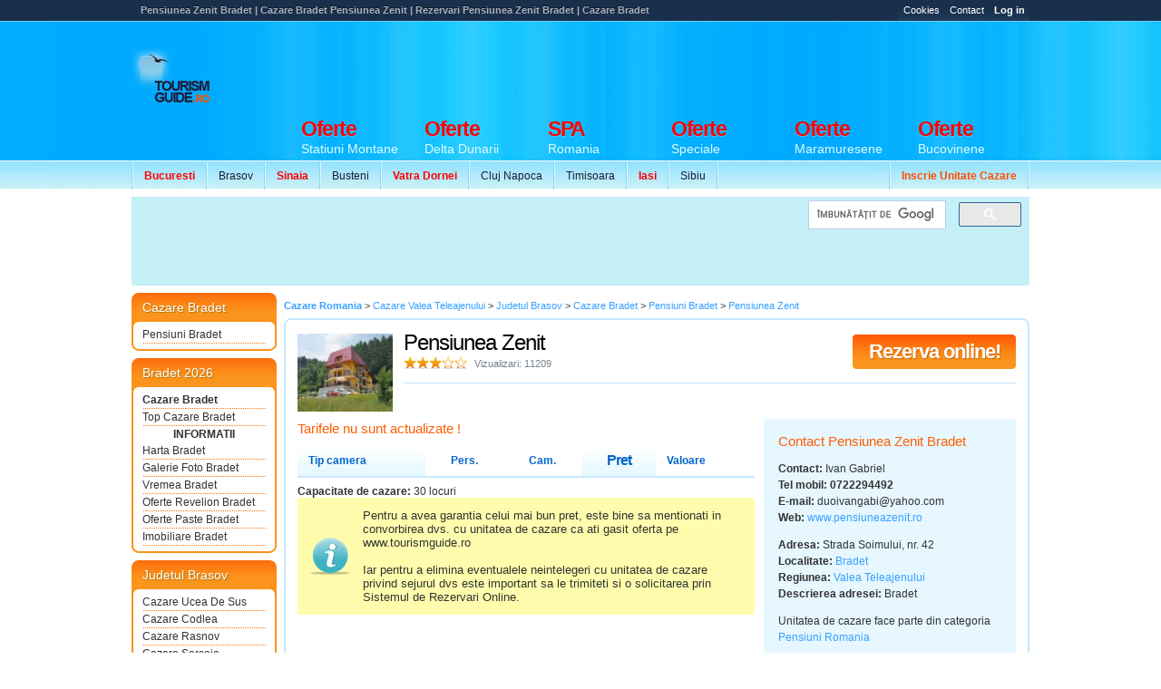

--- FILE ---
content_type: text/html
request_url: https://www.tourismguide.ro/tgr/pensiunea_zenit_bradet_16394.php
body_size: 11193
content:
       <!DOCTYPE html PUBLIC "-//W3C//DTD XHTML 1.0 Transitional//EN" "https://www.w3.org/TR/xhtml1/DTD/xhtml1-transitional.dtd">
<html xmlns="https://www.w3.org/1999/xhtml">

	<head>
		<title>Pensiunea Zenit Bradet - TourismGuide Romania</title>
		        <meta http-equiv="Content-Type" content="text/html; charset=iso-8859-2" />
        <meta name="robots" content="index, follow" />
        <meta name="abstract" content="Ghid de Promovare Turistica Romania - Hoteluri Pensiuni Vile" />
        <meta name="author" content="eTravel SA Polonia" />
        <meta name="distribution" content="Global" />
        <meta name="rating" content="general" />
        <meta name="language" content="ro" />
        <meta name="copyright" content="(c) 2003-2026 eTravel SA registered trademark" />
        <link rel="shortcut icon" href="/favicon.ico" type="image/x-icon" />
        <meta http-equiv="X-UA-Compatible" content="IE=8" />
        <meta property="og:title" content="" />
        <meta property="og:description" content="" />
        <meta property="og:image" content="" />
		<meta name="keywords" content="Pensiunea Zenit,cazare Bradet,cazare Pensiunea Zenit Bradet,oferte Bradet Pensiunea Zenit,poze Pensiunea Zenit Bradet,sejur Bradet,harta Bradet,hoteluri Bradet,pensiuni Bradet,sala conferinta Bradet,discount cazare Pensiunea Zenit,cazare ieftina Pensiuni Bradet,reclama turism,sejur Bradet,camere Bradet,apartamente Bradet,sauna,teren sportiv,tenis,basket,fotbal,golf,gratar,barbeque,turism Bradet,restaurante Bradet,transport,harti,trasee turistice Bradet,cazare Bradet,Pensiunea Zenit contact" />
		<meta name="description" content="Pensiunea Zenit Bradet, Date contact Pensiunea Zenit, Cazare Bradet Pensiuni, Prezentare completa Pensiunea Zenit Bradet, Poze Zenit Bradet, Pensiunea Zenit sejur 2026, Oferte speciale Cazare, Oferte Paste Craciun Revelion 2026 Bradet, cazari Pensiunea Zenit Bradet" />
		<meta name="subjects" content="Pensiunea Zenit Bradet, Cazare Bradet, Rezervari Pensiunea Zenit, Prezentare Pensiunea Zenit, Poze Zenit, Fotografii Pensiunea, Peisaje Bradet, Obiective turistice Bradet, Galerie Foto Bradet, Fotografii Bradet, inchirieri Pensiuni Bradet, cazare Pensiuni Bradet, drumetie tabere, trasee muntii, mountain bike, excursii, tabere organizate, turism romania, turism, tourism, travel, vremea Bradet, harta, harti romania, travel to romania, hotel, hoteluri, statiuni balneo, balneoclimaterice, oferte Revelion, Oferte Paste 2026, vile, restaurante, hotels, restaurants, agroturism" lang="ro" />
		<meta name="verify-v1" content="ZjPDU5pLPNMPKfarOvQHdhPp9mjGf5W565uG4wCB1vw=" />
		<!-- Load StyleSheet -->
		<link rel="stylesheet" media="screen" href="/scripts/styleNewLayout2.css" type="text/css">
			<!--[if lt IE 7]>
			<link rel="stylesheet" media="screen" href="/scripts/styleNewLayout2IE6.css" type="text/css">
			<![endif]-->  

			<!-- Load jQuery -->
			<script type="text/javascript" src="https://www.google.com/jsapi"></script>
			<script type="text/javascript">google.load("jquery", "1.6.2");</script>

			<!-- Load Scripts -->
			<script type="text/javascript" src="/scripts/tourismguide.ro.js"></script>
            
            <script async custom-element="amp-ad" src="https://cdn.ampproject.org/v0/amp-ad-0.1.js"></script>
            
            <script async src="//pagead2.googlesyndication.com/pagead/js/adsbygoogle.js"></script>
			<script>
              (adsbygoogle = window.adsbygoogle || []).push({
                google_ad_client: "ca-pub-0817439128386428",
                enable_page_level_ads: true
              });
            </script>
	</head>

	<body class="tgNewList">
		<div id="prewrap">
		<script type="text/javascript">
			$(document).ready(function(){
			   $("#infoBox").click(function(event){
					$('div#website').fadeIn();
			   });
			   
			   $("#websiteClose").click(function(event){
					$('div#website').fadeOut();
			   });
	
				$("#loginLink").click(function(){  
					if ($("#loginLink").hasClass("active")) {
						$("#loginLink").removeClass("active");	
					} else {
						$("#loginLink").addClass("active");	
					}		   
					$("#login-panel").toggle(200);  
				});
	
				$(document).keydown(function(e) {  
					if (e.keyCode == 27) {  
						$("#login-panel").hide(0);
						$("#loginLink").removeClass("active");
					}  
				});  
	
			 });
		</script>
		
		<style type="text/css">
			#website { 
				position: absolute; 
				z-index: 666; 
				width: 500px; 
				background: #fff; 
				border: 1px solid #dbe0e4; 
				padding: 20px;
				display: none;			
				margin-top: 0px; 
				left: 50%; 
				margin-left: -55px; 
				text-align: justify; 
			}
			
			#websiteClose { 
				position: absolute; 
				right: 0; 
				top: 0; 
			}
		</style>
	
		 <!--  Copyright 2003 - 2026 copyright - eTravel SA. cu sediul in Polonia, 15 Woronicza St.
02-625 Warsaw
 -->     	<div class="wrapperWrap">
<!-- no ads for this page -->
</div>
<div id="allWrap">
            <div class="top">
                <h1>Pensiunea Zenit Bradet | Cazare Bradet Pensiunea Zenit | Rezervari Pensiunea Zenit Bradet | Cazare  Bradet</h1>
                <ul class="topNav">
            <li><a href="/cookies.html" target="_blank" title="Cookies TourismGuide" class="info">Cookies</a></li>
            <li><a href="/html/contact.php" title="Contact TourismGuide" class="info">Contact</a></li>
            <li><a href="/cp/accounts/home.php" title="Log In" id="loginLink" class="info"><strong>Log in</strong></a></li>
                </ul>
            </div>   
            <hr /><div class="clearer"></div>
            <div class="header">
                <div class="tg">
                    <a href="/" title="Ghid Turistic Romania - Cazare Romania">
                        <img src="/images/footer/logoTG.png" alt="Ghid Turistic Romania - Cazare Romania" /></a>
                </div>


				<hr /><div class="clearer"></div>
                      
                 
    <ul class="secNav snLeft">
      <li><a href="/html/orase/Bucuresti/Bucuresti/index.php" title="Oferte Cazare Bucuresti 2021"><font color="#FF0000"><strong>Bucuresti</strong></font></a></li>
      <li><a href="/html/orase/Brasov/Brasov/index.php" title="Oferte Cazare Brasov 2021">Brasov</a></li>
      <li><a href="/html/orase/Prahova/Sinaia/index.php" title="Oferte Cazare Sinaia 2021"><font color="#FF0000"><strong>Sinaia</strong></font></a></li>
      <li><a href="/html/orase/Prahova/Busteni/index.php" title="Oferte Cazare Busteni 2021">Busteni</a></li>
      <li><a href="/html/orase/Suceava/Vatra%20Dornei/index.php" title="Oferte Cazare Vatra Dornei 2021"><font color="#FF0000"><strong>Vatra Dornei</strong></font></a></li>
      <li><a href="/html/orase/Cluj/Cluj-Napoca/index.php" title="Oferte Cazare Cluj Napoca 2021">Cluj Napoca</a></li>
      <li><a href="/html/orase/Timis/Timisoara/index.php" title="Oferte Cazare Timisoara 2021">Timisoara</a></li>
      <li><a href="/html/orase/Iasi/Iasi/index.php" title="Oferte Cazare Iasi 2021"><font color="#FF0000"><strong>Iasi</strong></font></a></li>
      <li><a href="/html/orase/Sibiu/Sibiu/index.php" title="Oferte Cazare Sibiu 2021">Sibiu</a></li>
    </ul>
            
          <ul class="secNav snRight">
<li><a href="/html/pachete-promovare.php" title="Inscrie o unitate de cazare"><font color="#FF4E00"><strong>Inscrie Unitate Cazare</strong></font></a></li>

              </ul>
		<div id="tgNewBannerH">
			
				<script async src='//pagead2.googlesyndication.com/pagead/js/adsbygoogle.js'></script>
				<!-- Ads vs Adv -->
				<ins class='adsbygoogle'
					 style='display:inline-block;width:728px;height:90px'
					 data-ad-client='ca-pub-0817439128386428'
					 data-ad-slot='7479033117'></ins>
				<script>
				(adsbygoogle = window.adsbygoogle || []).push({});
				</script>		
					</div>
    
                
    <ul class="mainNav">
		 <li><a href="/cazare_statiuni_montane.html" title="Oferte Statiuni Montane Romania 2021"><strong><font color="#FF0000">Oferte</font></strong> 
        <span>Statiuni Montane</span></a></li>
		 <li><a href="/cazare_delta_dunarii.html" title="Oferte Delta Dunarii Romania"><strong><font color="#FF0000">Oferte</font></strong> 
        <span>Delta Dunarii</span></a></li>
		<li><a href="/cazare_centre_spa.html" title="Centre de tratament si recuperare Romania"><strong><font color="#FF0000">SPA</font></strong> 
        <span>Romania</span></a></li>
		 <li><a href="/oferte/" title="Oferte Speciale"><strong><font color="#FF0000">Oferte</font></strong> 
        <span>Speciale</span></a></li>
		 <li><a href="/cazare_maramures.html" title="Oferte Maramuresene"><strong><font color="#FF0000">Oferte</font></strong>  
        <span>Maramuresene</span></a></li>
		 <li><a href="/cazare_bucovina.html" title="Oferte Bucovinene"><strong><font color="#FF0000">Oferte</font></strong>  
        <span>Bucovinene</span></a></li>
    </ul>
            </div>
            
            <hr /><div class="clearer"></div>
            
            <div class="subHeaderBanner">
				<div style="width: 728px; float: left; margin-right: 5px;">
					<script async src="//pagead2.googlesyndication.com/pagead/js/adsbygoogle.js"></script>
                    <!-- 728x90, hedear nou -->
                    <ins class="adsbygoogle"
                         style="display:inline-block;width:728px;height:90px"
                         data-ad-client="ca-pub-0817439128386428"
                         data-ad-slot="3155683028"></ins>
                    <script>
                    (adsbygoogle = window.adsbygoogle || []).push({});
                    </script>
				</div>
				<div class="subHeaderBannerSide">
					<div class="gSearchHeader">
							<script>
                              (function() {
                                var cx = 'partner-pub-0817439128386428:4869244310';
                                var gcse = document.createElement('script');
                                gcse.type = 'text/javascript';
                                gcse.async = true;
                                gcse.src = 'https://cse.google.com/cse.js?cx=' + cx;
                                var s = document.getElementsByTagName('script')[0];
                                s.parentNode.insertBefore(gcse, s);
                              })();
                            </script>
                            <gcse:searchbox-only></gcse:searchbox-only>
							</div>
				</div>
				<div style="clear: both"></div>
				<div id="adSpeciall"></div>
            </div>
        </div>

		<hr /><div class="clearer"></div>
<!-- WRAPPER INCEPE AICI -->
<div class="wrapperWrap">
	<div class="wrapper">		<table cellpadding="0" cellspacing="0" border="0" class="content">
			<tr>
				<td class="contentLeft">
					
<div class="sideBox bOrange">
    <h2>Cazare Bradet</h2>
    <ul class="sideBoxNav">
<li><a href='/html/orase/Brasov/Pensiunea_Bradet.php' title='Pensiuni Bradet'>Pensiuni Bradet</a></li>	</ul>
	<div class="sideBoxEnd"></div>
</div>

<div class="sideBox bOrange">
    <h2>Bradet 2026</h2>
    <ul class="sideBoxNav">
        <li><a href="/html/orase/Brasov/Bradet/index.php" title="Cazare Hoteluri Pensiuni Vile Bradet | Informatii Bradet"  style="font-weight: bold">Cazare Bradet</a></li>
        <li><a href="/html/orase/Brasov/Bradet/cazare_bradet.php" title="Top Cazare Pensiuni Vile Bradet">Top Cazare Bradet</a></li>
		<li style="text-align:center; font-weight: bold;">INFORMATII</li>

			<li> 
				<a href='/html/orase/Brasov/Bradet/harta_bradet.php' title='Harta  Bradet'>Harta Bradet</a></li>
			<li> 
				<a href='/html/orase/Brasov/Bradet/galerie_foto_bradet.php' title='Galerie Foto  Bradet'>Galerie Foto Bradet</a></li><li><a href='/x/vremea_bradet/' title='Vremea Bradet'>Vremea Bradet</a></li><li><a href='/oferte/oferte_revelion-bradet.html' title='Oferte Revelion'>Oferte Revelion Bradet</a></li><li><a href='/oferte/oferte_paste-bradet.html' title='Oferte Paste'>Oferte Paste Bradet</a></li><li><a href='/x/imobiliare_bradet/' title='Imobiliare Bradet'>Imobiliare Bradet</a></li>	</ul>
	<div class="sideBoxEnd"></div>
</div>

	<div class="sideBox bOrange">
		<h2><a href="/x/judetul_brasov/" title="Judetul Brasov">Judetul Brasov</a></h2>
		<ul class="sideBoxNav">
	<li><a href='/html/orase/Brasov/Ucea de Sus/index.php' title='Cazare Hoteluri Pensiuni Vile Ucea De Sus'>Cazare Ucea De Sus</a></li><li><a href='/html/orase/Brasov/Codlea/index.php' title='Cazare Hoteluri Pensiuni Vile Codlea'>Cazare Codlea</a></li><li><a href='/html/orase/Brasov/Rasnov/index.php' title='Cazare Hoteluri Pensiuni Vile Rasnov'>Cazare Rasnov</a></li><li><a href='/html/orase/Brasov/Sercaia/index.php' title='Cazare Hoteluri Pensiuni Vile Sercaia'>Cazare Sercaia</a></li><li><a href='/html/orase/Brasov/Malinis/index.php' title='Cazare Hoteluri Pensiuni Vile Malinis'>Cazare Malinis</a></li><li><a href='/html/orase/Brasov/Drumul Carului/index.php' title='Cazare Hoteluri Pensiuni Vile Drumul Carului'>Cazare Drumul Carului</a></li><li><a href='/html/orase/Brasov/Prejmer/index.php' title='Cazare Hoteluri Pensiuni Vile Prejmer'>Cazare Prejmer</a></li><li><a href='/html/orase/Brasov/Viscri/index.php' title='Cazare Hoteluri Pensiuni Vile Viscri'>Cazare Viscri</a></li><li><a href='/html/orase/Brasov/Zarnesti/index.php' title='Cazare Hoteluri Pensiuni Vile Zarnesti'>Cazare Zarnesti</a></li><li><a href='/html/orase/Brasov/Predeal/index.php' title='Cazare Hoteluri Pensiuni Vile Predeal'>Cazare Predeal</a></li><li><a href='/html/orase/Brasov/Purcareni/index.php' title='Cazare Hoteluri Pensiuni Vile Purcareni'>Cazare Purcareni</a></li><li><a href='/html/orase/Brasov/Paraul Rece/index.php' title='Cazare Hoteluri Pensiuni Vile Paraul Rece'>Cazare Paraul Rece</a></li><li><a href='/html/orase/Brasov/Sirnea/index.php' title='Cazare Hoteluri Pensiuni Vile Sirnea'>Cazare Sirnea</a></li><li><a href='/html/orase/Brasov/Crit/index.php' title='Cazare Hoteluri Pensiuni Vile Crit'>Cazare Crit</a></li><li><a href='/html/orase/Brasov/Dragus/index.php' title='Cazare Hoteluri Pensiuni Vile Dragus'>Cazare Dragus</a></li><li><a href='/html/orase/Brasov/Bunesti/index.php' title='Cazare Hoteluri Pensiuni Vile Bunesti'>Cazare Bunesti</a></li><li><a href='/html/orase/Brasov/Sat Magura/index.php' title='Cazare Hoteluri Pensiuni Vile Sat Magura'>Cazare Sat Magura</a></li><li><a href='/html/orase/Brasov/Vama Buzaului/index.php' title='Cazare Hoteluri Pensiuni Vile Vama Buzaului'>Cazare Vama Buzaului</a></li><li><a href='/html/orase/Brasov/Moieciu de Sus/index.php' title='Cazare Hoteluri Pensiuni Vile Moieciu De Sus'>Cazare Moieciu De Sus</a></li><li><a href='/html/orase/Brasov/Dalghiu/index.php' title='Cazare Hoteluri Pensiuni Vile Dalghiu'>Cazare Dalghiu</a></li>
			</ul>
			<div class="sideBoxEnd"></div>
		</div>
		

		
					<script async src="//pagead2.googlesyndication.com/pagead/js/adsbygoogle.js"></script>
					<ins class="adsbygoogle"
						 style="display:inline-block;width:160px;height:600px"
						 data-ad-client="ca-pub-0817439128386428"
						 data-ad-slot="4028237481"></ins>
					<script>
						 (adsbygoogle = window.adsbygoogle || []).push({});
					</script>

	        	
				</td>  
				<td class="contentMain">
					<p class="breadcrums bTop" style="border-bottom: 0px">
	<span itemscope itemtype="https://schema.org/BreadcrumbList">
    <span itemprop="itemListElement" itemscope itemtype="https://schema.org/ListItem">
    <strong><a itemprop="item" href="/" title="Cazare Romania" itemprop="url"><meta itemprop="position" content="1"><span itemprop="name">Cazare Romania</span></a></span></strong> > 
    <span itemprop="itemListElement" itemscope itemtype="https://schema.org/ListItem"><a itemprop="item" href="/cazare_valea_teleajenului.html" title="Cazare Valea Teleajenului" itemprop="url"><meta itemprop="position" content="2"><span itemprop="name">Cazare Valea Teleajenului</span></a></span> > 
    <span itemprop="itemListElement" itemscope itemtype="https://schema.org/ListItem"><a itemprop="item" href="/x/judetul_brasov/" title="Cazare Judetul Brasov" itemprop="url"><meta itemprop="position" content="3"><span itemprop="name">Judetul Brasov</span></a></span> > 
    <span itemprop="itemListElement" itemscope itemtype="https://schema.org/ListItem"><a itemprop="item" href="/html/orase/Brasov/Bradet/index.php" title="Cazare Bradet | Hoteluri Pensiuni Vile Bradet | Harta si Poze Bradet" itemprop="url"><meta itemprop="position" content="4"><span itemprop="name">Cazare Bradet</span></a></span> > 
    <span itemprop="itemListElement" itemscope itemtype="https://schema.org/ListItem"><a itemprop="item" href="/html/orase/Brasov/Pensiunea_Bradet.php" title="Pensiuni Bradet" itemprop="url"><meta itemprop="position" content="5"><span itemprop="name">Pensiuni Bradet</span></a></span> > 
    <span itemprop="itemListElement" itemscope itemtype="https://schema.org/ListItem"><a itemprop="item" href="/tgr/pensiunea_zenit_bradet_16394.php" title="Pensiunea Zenit Bradet" itemprop="url"><meta itemprop="position" content="6"><span itemprop="name">Pensiunea Zenit</span></a></span></span>
</p>

<table width="100%" border="0" cellspacing="0" cellpadding="0" class="contentRound" style="margin-top: 0px"  itemscope itemtype='https://schema.org/BedAndBreakfast'>
    <tr>
        <td class="crTL"></td>
        <td class="crTC">&nbsp;<a  href="/tgr/pensiunea_zenit_bradet_16394.php" title="Pensiunea Zenit Bradet" itemprop="url"></a></td>
        <td class="crTR"></td>
    </tr>
    <tr>
        <td class="crLV">&nbsp;</td>
        <td valign="top">
                             	            <table width="100%" border="0" cellspacing="0" cellpadding="0" class="basicTop">
                <tr>
                    <td class="logoBasic">
                        <img src="/cp/Brasov/Bradet_Pensiunea_Zenit/logo.jpg" width="105px" alt="Cazare Pensiunea Zenit Bradet" border="0" itemprop="image"/>
                    </td>
                    <td>
                        <div class="pageTitle">
                            <h2 itemprop="name">Pensiunea Zenit</h2>
                            <div class="pageSubtitle">
                                <div class="class"><img src="/images/newLayout/images/3_stars.gif" alt="Clasificat la 3 stele" /></div>
                                <div class="pageViews">Vizualizari: 11209</div>
                            </div>

<a href='/rezervari_online_pensiunea_zenit-bradet.html' class="btnBookNow" title="Rezervari Online si On-Request la Pensiunea Zenit Bradet">Rezerva online!</a>                            
                        </div>
                    </td>
                </tr>
            </table>           
           
			
            <div class="clearer"></div>
            
	                <div class="clearer"></div>
            
            <table cellpadding="0" cellspacing="0" border="0" class="contentRow" style="margin-top: 0;">
                <tr>
                    <td class="contentRowCell504" valign="top">
                    	                        <div class="prices">
					
						   <h3>Tarifele nu sunt actualizate !</h3><table cellpadding="0" cellspacing="0" border="0" width="504px" class="unitDetailPrice">
    <thead>
        <tr>
            <th class="highlightRow">Tip camera</th>
            <th align="center">Pers.</th>
            <th align="center">Cam.</th>
            <th align="center" class="highlightRow price">Pret</th>
            <th>Valoare</th>
        </tr>
    </thead>
	<tbody>
		
	</tbody>
</table>
					
                        </div>
                        <div class="clearer"></div>
                        
						
								<strong>Capacitate de cazare:</strong> 30 locuri
								<p class="formMsg">
									Pentru a avea garantia celui mai bun pret, este bine sa mentionati in convorbirea 
									dvs. cu unitatea de cazare ca ati gasit oferta pe www.tourismguide.ro<br><br>
									Iar pentru a elimina eventualele neintelegeri cu unitatea de cazare privind sejurul dvs este important sa le trimiteti si o solicitarea prin Sistemul de Rezervari Online.
								</p>
								                    </td>
                    
                    <td class="contactInfo" valign="top">
                        <div class="contentFromEditor">
                        	
										<h3>Contact Pensiunea Zenit Bradet</h3>
										<p>
<strong>Contact: </strong>Ivan Gabriel<br><strong>Tel mobil: <span itemprop='telephone'>0722294492</span></strong><br><strong>E-mail: </strong>duoivangabi@yahoo.com<br><strong>Web: </strong><a href='/redirect/www.pensiuneazenit.ro' target='_blank'>www.pensiuneazenit.ro</a></p><div  itemprop="address" itemscope itemtype="http://schema.org/PostalAddress"><p>
			<strong>Adresa: </strong><span  itemprop='streetAddress'>Strada Soimului, nr. 42</span><br />  
 			<strong>Localitate: </strong><a href='/html/orase/Brasov/Bradet/index.php' itemprop='addressLocality'>Bradet</a><br />
	 		<strong>Regiunea: </strong><a href='/cazare_valea_teleajenului.html' title='Valea_Teleajenului'  itemprop='addressRegion'>Valea Teleajenului</a><br />
	 		<strong>Descrierea adresei:</strong> Bradet<br /></p>
			<p>Unitatea de cazare face parte din categoria <a href='/pensiuni.html' title='Pensiuni Romania'>Pensiuni Romania</a><p>
		 <p>
			  <a href="/cazare-bradet/harta_pensiunea_zenit-bradet.html" title='Harta Pensiunea Zenit Bradet' target='_blank'><strong>Harta Pensiunea Zenit</strong></a>
		
			 </p></div> 
                        </div>
                    </td>
                </tr>
            </table>
            
            <table cellpadding="0" cellspacing="0" border="0" class="contentRow">
                <tr>
                    <td class="contentRowCell50" valign="top">
                        <div class="contentFromEditor cfeLeft">
                        	<h3>Servicii oferite de Pensiunea Zenit Bradet</h3>
										<ul class="unitServices">
											<li></li><li></li><li></li><li></li><li></li><li></li>
										</ul>
									                            
                            <h3>Despre Pensiunea Zenit Bradet</h3>
											<div itemprop="description"><p>Imaginati-va un hotel de lux in care sa nu fiti decit dumneavoastra si personalul de deservire, cu o gradina intreaga si restaurant numai la dispozitia dumneavoastra , fara alti turisti, situat in mijlocul naturii. Confort, Intimitate Relaxare - Ati crede ca o asemenea locatie exclusivista exista?</p>
<p>Din padure rasar ici colo, poienite cu flori multicolore ce asteapta sa fie culese, zmeura sau fragi, iar pasarile isi canta trilurile de dimineata pana seara.</p>
<p>Aerul rece si proaspat cu miros de rasina e asa tare si viu incat simti cum iti inunda intreaga fiinta. Totul te face sa spui ca paradisul nu e inca pierdut. Ai putea sa ocolesti un asemenea loc? Te asteptam cu vestita ospitalitate ridicata la standardele europene.</p>
<p>Vino aici oaspete si vei pleca prieten!</p>
<p><strong>Pensiunea Zenit</strong>&nbsp;are in componenta sa 4 camere cu pat dublu ,4 cmere triple si 2 apartamente dispuse pe trei nivele. Toate camerele sunt dotate cu baie proprie, TV, incalzire centrala, apa calda.&nbsp;<br />Camerele au balcoane cu o vedere deosebita spre marginea padurii si o priveliste deosebita.</p>
<p>Pensiunea imbina aspectul rustic cu dotarile interioare ultramoderne satisfacand astfel cerintele dumneavoastra, printr-o atmosefera primitoare, intima, care va imbie sa petreceti clipe de neuitat alaturi de cei dragi.</p></div>
				                                                        
                            <h3>Imprejurimi si Obiective turistice Bradet</h3>
							<p><p>Pe langa traseele montane din imediata apropiere si Manastirea Bradet se mai poate vizita Varful Ciucas, Muntele Rosu, Bunloc Sacele si multe altele ...</p></p>
                            
                        </div>
                    </td>
                    <td class="contentRowCell50" valign="top">
                        <div class="contentFromEditor">
                            <h3>Galerie Foto Pensiunea Zenit Bradet</h3>
                            <div class="discoveryGallery">
											<div class="discoveryGalleryItem">
												<a href="/galerie_foto-pensiunea_zenit-bradet-219161.html" onclick="javascript:pop_up('https://www.tourismguide.ro/galerie_foto-pensiunea_zenit-bradet-219161.html','800','750'); return false;" /><img itemprop='image' src='/cp/Brasov/Bradet_Pensiunea_Zenit/thumbs_basic/163941_basic.jpg' alt='Pensiunea Zenit Bradet' border="0" width="110" height="90" title='Pensiunea Zenit Bradet' /></a>
												<span class="discoveryGalleryItemTitle"><strong>Pensiunea Zenit Bradet</strong><br />1564 afisari</span>
												<a href="#" title="" class="zoomPic" /><img src="/images/newLayout/images/iconZoom.gif" alt="" border="0" /></a>
											</div>                               
										
											<div class="discoveryGalleryItem">
												<a href="/galerie_foto-pensiunea_zenit-bradet-219162.html" onclick="javascript:pop_up('https://www.tourismguide.ro/galerie_foto-pensiunea_zenit-bradet-219162.html','800','750'); return false;" /><img itemprop='image' src='/cp/Brasov/Bradet_Pensiunea_Zenit/thumbs_basic/163942_basic.jpg' alt='Pensiunea Zenit' border="0" width="110" height="90" title='Pensiunea Zenit' /></a>
												<span class="discoveryGalleryItemTitle"><strong>Pensiunea Zenit</strong><br />1463 afisari</span>
												<a href="#" title="" class="zoomPic" /><img src="/images/newLayout/images/iconZoom.gif" alt="" border="0" /></a>
											</div>                               
										
											<div class="discoveryGalleryItem">
												<a href="/galerie_foto-pensiunea_zenit-bradet-219163.html" onclick="javascript:pop_up('https://www.tourismguide.ro/galerie_foto-pensiunea_zenit-bradet-219163.html','800','750'); return false;" /><img itemprop='image' src='/cp/Brasov/Bradet_Pensiunea_Zenit/thumbs_basic/163943_basic.jpg' alt='La Pensiunea Zenit Bradet' border="0" width="110" height="90" title='La Pensiunea Zenit Bradet' /></a>
												<span class="discoveryGalleryItemTitle"><strong>La Pensiunea Zenit Bradet</strong><br />1480 afisari</span>
												<a href="#" title="" class="zoomPic" /><img src="/images/newLayout/images/iconZoom.gif" alt="" border="0" /></a>
											</div>                               
										
											<div class="discoveryGalleryItem noMargin">
												<a href="/galerie_foto-pensiunea_zenit-bradet-219164.html" onclick="javascript:pop_up('https://www.tourismguide.ro/galerie_foto-pensiunea_zenit-bradet-219164.html','800','750'); return false;" /><img itemprop='image' src='/cp/Brasov/Bradet_Pensiunea_Zenit/thumbs_basic/163944_basic.jpg' alt='Camera twin' border="0" width="110" height="90" title='Camera twin' /></a>
												<span class="discoveryGalleryItemTitle"><strong>Camera twin</strong><br />1437 afisari</span>
												<a href="#" title="" class="zoomPic" /><img src="/images/newLayout/images/iconZoom.gif" alt="" border="0" /></a>
											</div>                               
										
											<div class="discoveryGalleryItem">
												<a href="/galerie_foto-pensiunea_zenit-bradet-219165.html" onclick="javascript:pop_up('https://www.tourismguide.ro/galerie_foto-pensiunea_zenit-bradet-219165.html','800','750'); return false;" /><img itemprop='image' src='/cp/Brasov/Bradet_Pensiunea_Zenit/thumbs_basic/163945_basic.jpg' alt='Matrimoniala' border="0" width="110" height="90" title='Matrimoniala' /></a>
												<span class="discoveryGalleryItemTitle"><strong>Matrimoniala</strong><br />1416 afisari</span>
												<a href="#" title="" class="zoomPic" /><img src="/images/newLayout/images/iconZoom.gif" alt="" border="0" /></a>
											</div>                               
										
											<div class="discoveryGalleryItem">
												<a href="/galerie_foto-pensiunea_zenit-bradet-219166.html" onclick="javascript:pop_up('https://www.tourismguide.ro/galerie_foto-pensiunea_zenit-bradet-219166.html','800','750'); return false;" /><img itemprop='image' src='/cp/Brasov/Bradet_Pensiunea_Zenit/thumbs_basic/163946_basic.jpg' alt='Grup sanitar' border="0" width="110" height="90" title='Grup sanitar' /></a>
												<span class="discoveryGalleryItemTitle"><strong>Grup sanitar</strong><br />1422 afisari</span>
												<a href="#" title="" class="zoomPic" /><img src="/images/newLayout/images/iconZoom.gif" alt="" border="0" /></a>
											</div>                               
										
											<div class="discoveryGalleryItem">
												<a href="/galerie_foto-pensiunea_zenit-bradet-219167.html" onclick="javascript:pop_up('https://www.tourismguide.ro/galerie_foto-pensiunea_zenit-bradet-219167.html','800','750'); return false;" /><img itemprop='image' src='/cp/Brasov/Bradet_Pensiunea_Zenit/thumbs_basic/163947_basic.jpg' alt='Bradet' border="0" width="110" height="90" title='Bradet' /></a>
												<span class="discoveryGalleryItemTitle"><strong>Bradet</strong><br />1434 afisari</span>
												<a href="#" title="" class="zoomPic" /><img src="/images/newLayout/images/iconZoom.gif" alt="" border="0" /></a>
											</div>                               
										
											<div class="discoveryGalleryItem noMargin">
												<a href="/galerie_foto-pensiunea_zenit-bradet-219168.html" onclick="javascript:pop_up('https://www.tourismguide.ro/galerie_foto-pensiunea_zenit-bradet-219168.html','800','750'); return false;" /><img itemprop='image' src='/cp/Brasov/Bradet_Pensiunea_Zenit/thumbs_basic/163948_basic.jpg' alt='Camera dubla' border="0" width="110" height="90" title='Camera dubla' /></a>
												<span class="discoveryGalleryItemTitle"><strong>Camera dubla</strong><br />1368 afisari</span>
												<a href="#" title="" class="zoomPic" /><img src="/images/newLayout/images/iconZoom.gif" alt="" border="0" /></a>
											</div>                               
										
											<div class="discoveryGalleryItem">
												<a href="/galerie_foto-pensiunea_zenit-bradet-219169.html" onclick="javascript:pop_up('https://www.tourismguide.ro/galerie_foto-pensiunea_zenit-bradet-219169.html','800','750'); return false;" /><img itemprop='image' src='/cp/Brasov/Bradet_Pensiunea_Zenit/thumbs_basic/163949_basic.jpg' alt='Camera dubla' border="0" width="110" height="90" title='Camera dubla' /></a>
												<span class="discoveryGalleryItemTitle"><strong>Camera dubla</strong><br />1361 afisari</span>
												<a href="#" title="" class="zoomPic" /><img src="/images/newLayout/images/iconZoom.gif" alt="" border="0" /></a>
											</div>                               
										
											<div class="discoveryGalleryItem">
												<a href="/galerie_foto-pensiunea_zenit-bradet-219170.html" onclick="javascript:pop_up('https://www.tourismguide.ro/galerie_foto-pensiunea_zenit-bradet-219170.html','800','750'); return false;" /><img itemprop='image' src='/cp/Brasov/Bradet_Pensiunea_Zenit/thumbs_basic/1639410_basic.jpg' alt='Camera dubla' border="0" width="110" height="90" title='Camera dubla' /></a>
												<span class="discoveryGalleryItemTitle"><strong>Camera dubla</strong><br />1500 afisari</span>
												<a href="#" title="" class="zoomPic" /><img src="/images/newLayout/images/iconZoom.gif" alt="" border="0" /></a>
											</div>                               
										
											<div class="discoveryGalleryItem">
												<a href="/galerie_foto-pensiunea_zenit-bradet-219171.html" onclick="javascript:pop_up('https://www.tourismguide.ro/galerie_foto-pensiunea_zenit-bradet-219171.html','800','750'); return false;" /><img itemprop='image' src='/cp/Brasov/Bradet_Pensiunea_Zenit/thumbs_basic/1639411_basic.jpg' alt='Grup sanitar' border="0" width="110" height="90" title='Grup sanitar' /></a>
												<span class="discoveryGalleryItemTitle"><strong>Grup sanitar</strong><br />994 afisari</span>
												<a href="#" title="" class="zoomPic" /><img src="/images/newLayout/images/iconZoom.gif" alt="" border="0" /></a>
											</div>                               
										
											<div class="discoveryGalleryItem noMargin">
												<a href="/galerie_foto-pensiunea_zenit-bradet-219172.html" onclick="javascript:pop_up('https://www.tourismguide.ro/galerie_foto-pensiunea_zenit-bradet-219172.html','800','750'); return false;" /><img itemprop='image' src='/cp/Brasov/Bradet_Pensiunea_Zenit/thumbs_basic/1639412_basic.jpg' alt='Camera double' border="0" width="110" height="90" title='Camera double' /></a>
												<span class="discoveryGalleryItemTitle"><strong>Camera double</strong><br />928 afisari</span>
												<a href="#" title="" class="zoomPic" /><img src="/images/newLayout/images/iconZoom.gif" alt="" border="0" /></a>
											</div>                               
										
											<div class="discoveryGalleryItem">
												<a href="/galerie_foto-pensiunea_zenit-bradet-219173.html" onclick="javascript:pop_up('https://www.tourismguide.ro/galerie_foto-pensiunea_zenit-bradet-219173.html','800','750'); return false;" /><img itemprop='image' src='/cp/Brasov/Bradet_Pensiunea_Zenit/thumbs_basic/1639413_basic.jpg' alt='Priveliste' border="0" width="110" height="90" title='Priveliste' /></a>
												<span class="discoveryGalleryItemTitle"><strong>Priveliste</strong><br />943 afisari</span>
												<a href="#" title="" class="zoomPic" /><img src="/images/newLayout/images/iconZoom.gif" alt="" border="0" /></a>
											</div>                               
										
											<div class="discoveryGalleryItem">
												<a href="/galerie_foto-pensiunea_zenit-bradet-219174.html" onclick="javascript:pop_up('https://www.tourismguide.ro/galerie_foto-pensiunea_zenit-bradet-219174.html','800','750'); return false;" /><img itemprop='image' src='/cp/Brasov/Bradet_Pensiunea_Zenit/thumbs_basic/1639414_basic.jpg' alt='Baie' border="0" width="110" height="90" title='Baie' /></a>
												<span class="discoveryGalleryItemTitle"><strong>Baie</strong><br />975 afisari</span>
												<a href="#" title="" class="zoomPic" /><img src="/images/newLayout/images/iconZoom.gif" alt="" border="0" /></a>
											</div>                               
										
											<div class="discoveryGalleryItem">
												<a href="/galerie_foto-pensiunea_zenit-bradet-219175.html" onclick="javascript:pop_up('https://www.tourismguide.ro/galerie_foto-pensiunea_zenit-bradet-219175.html','800','750'); return false;" /><img itemprop='image' src='/cp/Brasov/Bradet_Pensiunea_Zenit/thumbs_basic/1639415_basic.jpg' alt='Interior' border="0" width="110" height="90" title='Interior' /></a>
												<span class="discoveryGalleryItemTitle"><strong>Interior</strong><br />973 afisari</span>
												<a href="#" title="" class="zoomPic" /><img src="/images/newLayout/images/iconZoom.gif" alt="" border="0" /></a>
											</div>                               
										
											<div class="discoveryGalleryItem noMargin">
												<a href="/galerie_foto-pensiunea_zenit-bradet-219176.html" onclick="javascript:pop_up('https://www.tourismguide.ro/galerie_foto-pensiunea_zenit-bradet-219176.html','800','750'); return false;" /><img itemprop='image' src='/cp/Brasov/Bradet_Pensiunea_Zenit/thumbs_basic/1639416_basic.jpg' alt='Interior' border="0" width="110" height="90" title='Interior' /></a>
												<span class="discoveryGalleryItemTitle"><strong>Interior</strong><br />959 afisari</span>
												<a href="#" title="" class="zoomPic" /><img src="/images/newLayout/images/iconZoom.gif" alt="" border="0" /></a>
											</div>                               
										
											<div class="discoveryGalleryItem">
												<a href="/galerie_foto-pensiunea_zenit-bradet-219177.html" onclick="javascript:pop_up('https://www.tourismguide.ro/galerie_foto-pensiunea_zenit-bradet-219177.html','800','750'); return false;" /><img itemprop='image' src='/cp/Brasov/Bradet_Pensiunea_Zenit/thumbs_basic/1639417_basic.jpg' alt='Relaxare' border="0" width="110" height="90" title='Relaxare' /></a>
												<span class="discoveryGalleryItemTitle"><strong>Relaxare</strong><br />980 afisari</span>
												<a href="#" title="" class="zoomPic" /><img src="/images/newLayout/images/iconZoom.gif" alt="" border="0" /></a>
											</div>                               
										
											<div class="discoveryGalleryItem">
												<a href="/galerie_foto-pensiunea_zenit-bradet-219178.html" onclick="javascript:pop_up('https://www.tourismguide.ro/galerie_foto-pensiunea_zenit-bradet-219178.html','800','750'); return false;" /><img itemprop='image' src='/cp/Brasov/Bradet_Pensiunea_Zenit/thumbs_basic/1639418_basic.jpg' alt='Interior' border="0" width="110" height="90" title='Interior' /></a>
												<span class="discoveryGalleryItemTitle"><strong>Interior</strong><br />971 afisari</span>
												<a href="#" title="" class="zoomPic" /><img src="/images/newLayout/images/iconZoom.gif" alt="" border="0" /></a>
											</div>                               
										
											<div class="discoveryGalleryItem">
												<a href="/galerie_foto-pensiunea_zenit-bradet-219179.html" onclick="javascript:pop_up('https://www.tourismguide.ro/galerie_foto-pensiunea_zenit-bradet-219179.html','800','750'); return false;" /><img itemprop='image' src='/cp/Brasov/Bradet_Pensiunea_Zenit/thumbs_basic/1639419_basic.jpg' alt='Receptie' border="0" width="110" height="90" title='Receptie' /></a>
												<span class="discoveryGalleryItemTitle"><strong>Receptie</strong><br />980 afisari</span>
												<a href="#" title="" class="zoomPic" /><img src="/images/newLayout/images/iconZoom.gif" alt="" border="0" /></a>
											</div>                               
										
											<div class="discoveryGalleryItem noMargin">
												<a href="/galerie_foto-pensiunea_zenit-bradet-219180.html" onclick="javascript:pop_up('https://www.tourismguide.ro/galerie_foto-pensiunea_zenit-bradet-219180.html','800','750'); return false;" /><img itemprop='image' src='/cp/Brasov/Bradet_Pensiunea_Zenit/thumbs_basic/1639420_basic.jpg' alt='Sala de mese' border="0" width="110" height="90" title='Sala de mese' /></a>
												<span class="discoveryGalleryItemTitle"><strong>Sala de mese</strong><br />932 afisari</span>
												<a href="#" title="" class="zoomPic" /><img src="/images/newLayout/images/iconZoom.gif" alt="" border="0" /></a>
											</div>                               
										
											<div class="discoveryGalleryItem">
												<a href="/galerie_foto-pensiunea_zenit-bradet-219181.html" onclick="javascript:pop_up('https://www.tourismguide.ro/galerie_foto-pensiunea_zenit-bradet-219181.html','800','750'); return false;" /><img itemprop='image' src='/cp/Brasov/Bradet_Pensiunea_Zenit/thumbs_basic/1639421_basic.jpg' alt='Terasa' border="0" width="110" height="90" title='Terasa' /></a>
												<span class="discoveryGalleryItemTitle"><strong>Terasa</strong><br />991 afisari</span>
												<a href="#" title="" class="zoomPic" /><img src="/images/newLayout/images/iconZoom.gif" alt="" border="0" /></a>
											</div>                               
										
											<div class="discoveryGalleryItem">
												<a href="/galerie_foto-pensiunea_zenit-bradet-219182.html" onclick="javascript:pop_up('https://www.tourismguide.ro/galerie_foto-pensiunea_zenit-bradet-219182.html','800','750'); return false;" /><img itemprop='image' src='/cp/Brasov/Bradet_Pensiunea_Zenit/thumbs_basic/1639422_basic.jpg' alt='Relaxare' border="0" width="110" height="90" title='Relaxare' /></a>
												<span class="discoveryGalleryItemTitle"><strong>Relaxare</strong><br />926 afisari</span>
												<a href="#" title="" class="zoomPic" /><img src="/images/newLayout/images/iconZoom.gif" alt="" border="0" /></a>
											</div>                               
										
											<div class="discoveryGalleryItem">
												<a href="/galerie_foto-pensiunea_zenit-bradet-219183.html" onclick="javascript:pop_up('https://www.tourismguide.ro/galerie_foto-pensiunea_zenit-bradet-219183.html','800','750'); return false;" /><img itemprop='image' src='/cp/Brasov/Bradet_Pensiunea_Zenit/thumbs_basic/1639423_basic.jpg' alt='Biliard' border="0" width="110" height="90" title='Biliard' /></a>
												<span class="discoveryGalleryItemTitle"><strong>Biliard</strong><br />926 afisari</span>
												<a href="#" title="" class="zoomPic" /><img src="/images/newLayout/images/iconZoom.gif" alt="" border="0" /></a>
											</div>                               
										
											<div class="discoveryGalleryItem noMargin">
												<a href="/galerie_foto-pensiunea_zenit-bradet-219184.html" onclick="javascript:pop_up('https://www.tourismguide.ro/galerie_foto-pensiunea_zenit-bradet-219184.html','800','750'); return false;" /><img itemprop='image' src='/cp/Brasov/Bradet_Pensiunea_Zenit/thumbs_basic/1639424_basic.jpg' alt='Titlu poza 24' border="0" width="110" height="90" title='Titlu poza 24' /></a>
												<span class="discoveryGalleryItemTitle"><strong>Titlu poza 24</strong><br />928 afisari</span>
												<a href="#" title="" class="zoomPic" /><img src="/images/newLayout/images/iconZoom.gif" alt="" border="0" /></a>
											</div>                               
										
											<div class="discoveryGalleryItem">
												<a href="/galerie_foto-pensiunea_zenit-bradet-219185.html" onclick="javascript:pop_up('https://www.tourismguide.ro/galerie_foto-pensiunea_zenit-bradet-219185.html','800','750'); return false;" /><img itemprop='image' src='/cp/Brasov/Bradet_Pensiunea_Zenit/thumbs_basic/1639425_basic.jpg' alt='Biliard' border="0" width="110" height="90" title='Biliard' /></a>
												<span class="discoveryGalleryItemTitle"><strong>Biliard</strong><br />931 afisari</span>
												<a href="#" title="" class="zoomPic" /><img src="/images/newLayout/images/iconZoom.gif" alt="" border="0" /></a>
											</div>                               
										
											<div class="discoveryGalleryItem">
												<a href="/galerie_foto-pensiunea_zenit-bradet-219186.html" onclick="javascript:pop_up('https://www.tourismguide.ro/galerie_foto-pensiunea_zenit-bradet-219186.html','800','750'); return false;" /><img itemprop='image' src='/cp/Brasov/Bradet_Pensiunea_Zenit/thumbs_basic/1639426_basic.jpg' alt='Ping Pong' border="0" width="110" height="90" title='Ping Pong' /></a>
												<span class="discoveryGalleryItemTitle"><strong>Ping Pong</strong><br />911 afisari</span>
												<a href="#" title="" class="zoomPic" /><img src="/images/newLayout/images/iconZoom.gif" alt="" border="0" /></a>
											</div>                               
										
											<div class="discoveryGalleryItem">
												<a href="/galerie_foto-pensiunea_zenit-bradet-219187.html" onclick="javascript:pop_up('https://www.tourismguide.ro/galerie_foto-pensiunea_zenit-bradet-219187.html','800','750'); return false;" /><img itemprop='image' src='/cp/Brasov/Bradet_Pensiunea_Zenit/thumbs_basic/1639427_basic.jpg' alt='Foisor' border="0" width="110" height="90" title='Foisor' /></a>
												<span class="discoveryGalleryItemTitle"><strong>Foisor</strong><br />890 afisari</span>
												<a href="#" title="" class="zoomPic" /><img src="/images/newLayout/images/iconZoom.gif" alt="" border="0" /></a>
											</div>                               
										
											<div class="discoveryGalleryItem noMargin">
												<a href="/galerie_foto-pensiunea_zenit-bradet-219188.html" onclick="javascript:pop_up('https://www.tourismguide.ro/galerie_foto-pensiunea_zenit-bradet-219188.html','800','750'); return false;" /><img itemprop='image' src='/cp/Brasov/Bradet_Pensiunea_Zenit/thumbs_basic/1639428_basic.jpg' alt='Foisorul' border="0" width="110" height="90" title='Foisorul' /></a>
												<span class="discoveryGalleryItemTitle"><strong>Foisorul</strong><br />944 afisari</span>
												<a href="#" title="" class="zoomPic" /><img src="/images/newLayout/images/iconZoom.gif" alt="" border="0" /></a>
											</div>                               
										
											<div class="discoveryGalleryItem">
												<a href="/galerie_foto-pensiunea_zenit-bradet-219189.html" onclick="javascript:pop_up('https://www.tourismguide.ro/galerie_foto-pensiunea_zenit-bradet-219189.html','800','750'); return false;" /><img itemprop='image' src='/cp/Brasov/Bradet_Pensiunea_Zenit/thumbs_basic/1639429_basic.jpg' alt='Pensiunea Zenit Bradet' border="0" width="110" height="90" title='Pensiunea Zenit Bradet' /></a>
												<span class="discoveryGalleryItemTitle"><strong>Pensiunea Zenit Bradet</strong><br />929 afisari</span>
												<a href="#" title="" class="zoomPic" /><img src="/images/newLayout/images/iconZoom.gif" alt="" border="0" /></a>
											</div>                               
										
											<div class="discoveryGalleryItem">
												<a href="/galerie_foto-pensiunea_zenit-bradet-219190.html" onclick="javascript:pop_up('https://www.tourismguide.ro/galerie_foto-pensiunea_zenit-bradet-219190.html','800','750'); return false;" /><img itemprop='image' src='/cp/Brasov/Bradet_Pensiunea_Zenit/thumbs_basic/1639430_basic.jpg' alt='Iarna la Pensiunea Zenit Bradet' border="0" width="110" height="90" title='Iarna la Pensiunea Zenit Bradet' /></a>
												<span class="discoveryGalleryItemTitle"><strong>Iarna la Pensiunea Zenit Bradet</strong><br />908 afisari</span>
												<a href="#" title="" class="zoomPic" /><img src="/images/newLayout/images/iconZoom.gif" alt="" border="0" /></a>
											</div>                               
										
											<div class="discoveryGalleryItem">
												<a href="/galerie_foto-pensiunea_zenit-bradet-219191.html" onclick="javascript:pop_up('https://www.tourismguide.ro/galerie_foto-pensiunea_zenit-bradet-219191.html','800','750'); return false;" /><img itemprop='image' src='/cp/Brasov/Bradet_Pensiunea_Zenit/thumbs_basic/1639431_basic.jpg' alt='Iarna' border="0" width="110" height="90" title='Iarna' /></a>
												<span class="discoveryGalleryItemTitle"><strong>Iarna</strong><br />925 afisari</span>
												<a href="#" title="" class="zoomPic" /><img src="/images/newLayout/images/iconZoom.gif" alt="" border="0" /></a>
											</div>                               
										</div>                        </div>
                    </td>
                </tr>
            </table>
        </td>
        <td class="crRV">&nbsp;</td>
    </tr>
    <tr>
        <td class="crBL">&nbsp;</td>
        <td class="crBC">&nbsp;</td>
        <td class="crBR">&nbsp;</td>
    </tr>
</table>

<hr /><div class="clearer"></div>



<hr /><div class="clearer"></div>

<table width="100%" border="0" cellspacing="0" cellpadding="0" class="contentRound">
    <tr>
        <td class="crTL"></td>
        <td class="crTC">&nbsp;</td>
        <td class="crTR"></td>
    </tr>
    <tr>
        <td class="crLV">&nbsp;</td>
        <td valign="top">
        <div class="contentFromEditor">
<div class="centerLink">
<a href="/html/orase/Brasov/Pensiunea_Bradet.php" title="Lista completa de Pensiuni din Bradet" >Lista completa de  Pensiuni din Bradet</a></div>
        </div>
        </td>
        <td class="crRV">&nbsp;</td>
    </tr>
    <tr>
        <td class="crBL">&nbsp;</td>
        <td class="crBC">&nbsp;</td>
        <td class="crBR">&nbsp;</td>
    </tr>
</table>
   		<div class="barTop">
                <div style="margin-top:8px; margin-left:7px;">  
						<script async src="//pagead2.googlesyndication.com/pagead/js/adsbygoogle.js"></script>
                        <!-- 728x15, Ads Oferte TG -->
                        <ins class="adsbygoogle"
                             style="display:inline-block;width:728px;height:15px"
                             data-ad-client="ca-pub-0817439128386428"
                             data-ad-slot="1814985513"></ins>
                        <script>
                        (adsbygoogle = window.adsbygoogle || []).push({});
                        </script>
                  </div>
		</div>        
        <div class="clearer"></div>
				<br />

<style type="text/css">
.comments a.btnPostComment {
	float: right;
	clear: right;
	height: 36px;
	line-height: 36px;
	margin-top: 8px;
	padding: 0 10px 0 42px;
	color: #666;
	background: #ffddbc url('/images/newLayout/images/popup/iconBtnComment.gif') 9px center no-repeat;
	font-size: 18px;
	font-weight: bold;
	letter-spacing: -1px;
}
.comments a.btnPostComment:hover {
	color: #000;
	text-decoration: none;
}

.comments fieldset, 
.comments img { border: none; }

.comments .reviewForm {
	margin-top: 7px;
	display: block;
	width: 800px;
	margin: 0 auto;
}
.comments .msgForm {
	font-size: 14px;
	font-weight: bold;
	letter-spacing: -1px;
	padding: 12px 12px 12px 52px;
	background: url('/images/newLayout/images/popup/exclamation.gif') 10px center no-repeat;
}

.comments input.textField,
.comments textarea.textareaField {
	padding: 6px;
	font-size: 14px;
	font-weight: bold;
	letter-spacing: -1px;
	margin-left: 10px;
}

.comments input.textField,
.comments input.maxCaracField,
.comments textarea.textareaField {
	background: #fff;
	border: 1px solid #a2a2a2;
	color: #666;
}

.comments input.textField {
	width: 198px;
	float: left;
	display: inline;
}

.comments textarea.textareaField {
	width: 420px;
	height: 86px;
	margin-top: 10px;
}

.comments input.maxCaracField {
	width: 33px;
	padding: 3px;
	text-align: center;
}

.comments input.textField.formError,
.comments textarea.textareaField.formError {
	border-color: #f00;
	color: #000;
}

.comments .btnSubmit {
	color: #fff;
	font-size: 18px;
	font-weight: bold;
	letter-spacing: -1px;
	background: #F37823 url('/images/newLayout/images/bgBtn.gif') left top repeat-x;
	margin: 10px;
	padding: 6px 10px !important;
	padding: 6px 0;
	border: none;
}

.comments .userComments { margin-top: 20px; }
.comments .userComment blockquote {
	line-height: 16px;
	padding: 12px 16px;
	background: #ffddbc url('/images/newLayout/images/popup/bgQuote.gif') left top no-repeat;
}
.comments .userCommentAuthor {
	/*height: 39px;
	line-height: 39px;*/
	text-align: right;
	padding: 6px 42px 10px 0;
	background: url('/images/newLayout/images/popup/bgQuoteAuthor.gif') right top no-repeat;
}	


.comments table td {
	text-align: center;
	padding: 5px;
}
.comments table td.rTitle {
	font-size: 14px;
	font-weight: bold;
	color: #FF6600;
	padding-right: 10px;
	text-align: right;
}

.comments table td.nota {
	color: #FFF;
	background: #FF6600;
	font-size: 14px;
	font-weight: bold;
}

.comments table div.slider {
	width: 225px;
	height: 14px;	
	margin-left: 12px; 
	margin-top: 4px;
	background: #FFFFFF url('/images/newLayout/images/ratebar/ratebar_5.gif') no-repeat center;
}

.ui-slider .ui-slider-handle {margin: 0px; padding: 0px; cursor: pointer;  border: 0px; background: none;}
.ui-widget { border: 0px; cursor: pointer;}
</style>

<script type="text/javascript">google.load("jqueryui", "1.7.2");</script>
<script type="text/javascript" src="/scripts/jquery.tinyTips.js"></script>
<script type="text/javascript">
	function setVal(val) {
		if(val<10) return val+'.0';
		else return val;
	}


	function updateRating() {
		var nota = 0;
		for (i = 1; i<=5; i++) {
			nota = nota + parseInt($("#nota"+i).html());
			$("#nota"+i+"-hidden").val($("#nota"+i).html());
		}
		
		$("#notaFinala").html(nota / 5);
	}

	$(function() {	
		$(".slider").slider({
			value: 5,
			min: 1,
			max: 10,
			step: 1,
			slide: function(event, ui) {
				$(this).parent().next().html(setVal(ui.value));
				updateRating();
				$(this).css("backgroundImage","url('/images/newLayout/images/ratebar/ratebar_"+ ui.value +".gif')");
			}
		});

		$('a.userCommentRating').each(function(i){
			$(this).tinyTips($("#userCommentRating-"+$(this).attr('rel')).html());
		});
	

	});


function textCounter(field, countfield, maxlimit) {
	if (field.value.length > maxlimit) field.value = field.value.substring(0, maxlimit); else countfield.value = maxlimit - field.value.length;
}

function capche_regenerate() {
	$("#cod").val(' Cod ');
	$.get("/html-system/picture3.php", function(newKey) {
		$("#cIMG").attr('src', '/html-system/picture3.php?v='+newKey)
		$("#key").val(newKey);
	});
	
}

          
function submitit(){
	
	var nume = $("#nume").val();
	var email = $("#email").val();
	var comm = $("#comentariu").val();
	var cod = $("#cod").val();
	
	if (nume=="" || nume==" Nume " || nume==" "){
		alert("Va rugam introduceti numele dumneavoastra");
		document.addcomment.nume.focus()
		return false
	}
	
	if (email=="" || email==" Email " || email==" " || email.indexOf('@', 0) == -1 || email.indexOf('.', 0) == -1){
		alert("Introduceti adresa dumneavoastra de email. Aceasta adresa nu v-a fi publicata !");
		document.addcomment.email.focus()
		return false;
	}

	if (cod=="" || cod==" Cod " || cod==" "){
		alert("Va rugam introduceti codul din imagine !");
		document.addcomment.cod.focus()
		return false;
	}

	$.post("/checkCapcha.php", {str: $("#key").val(), code: $("#cod").val() }, function(data) {
		if (data == 1) {
			alert("Codul introdus nu este corect. Va rugam reincercati !");	
			return false;
		}																										  
	});

	if (comm=="") {
		alert("Comentariu dvs este obligatoriu !");
		return false;
	}
	
}
</script>

<hr /><div class="clearer"></div>

<table width="100%" border="0" cellspacing="0" cellpadding="0" class="contentRound">
    <tr>
        <td class="crTL"></td>
        <td class="crTC">&nbsp;</td>
        <td class="crTR"></td>
    </tr>
    <tr>
        <td class="crLV">&nbsp;</td>
        <td valign="top">
        <div class="contentFromEditor comments">
			<div class="reviewForm" id="reviewForm">
				<h3 style="font-size: 18px; letter-spacing: -1px;">Am fost acolo - Parerea ta despre Pensiunea Zenit din Bradet</h3>
				
								
				<div class="msgForm">
					Va rugam nu postati cereri de cazare in acest camp ! Postati doar impresii si pareri personale ! <br />
					Va rugam sa acordati note pentru optiunile de mai jos !
				</div>
				<fieldset>
					<form name="addcomment" method="post" action="">
						<table width="500" cellpadding="3" cellspacing="3" align="center" style="padding-left: 10px">
							<tr>
								<td class="rTitle">Cazare</td>
								<td><div class="slider" id="slider1"></div></td>
								<td class="nota" id="nota1">5.0</td>
							</tr>
							<tr>
								<td class="rTitle">Servicii</td>
								<td><div class="slider" id="slider2"></div></td>
								<td class="nota" id="nota2">5.0</td>
							</tr>
							<tr>
								<td class="rTitle">Personal</td>
								<td><div class="slider" id="slider3"></div></td>
								<td class="nota" id="nota3">5.0</td>
							</tr>
							<tr>
								<td class="rTitle">Locatie</td>
								<td><div class="slider" id="slider4"></div></td>
								<td class="nota" id="nota4">5.0</td>
							</tr>
							<tr>
								<td class="rTitle">Raport Pret / Calitate</td>
								<td><div class="slider" id="slider5"></div></td>
								<td class="nota" id="nota5">5.0</td>
							</tr>
							<tr>
								<td class="rTitle" colspan="2">Nota finala:</td>
								<td class="nota" id="notaFinala">5.0</td>
							</tr>
						</table>											
						<br />
						<input type="text" name="nume" id="nume" value=" Nume " class="textField" onclick="if (this.value==' Nume ') this.value='';" onblur="if (this.value=='') this.value=' Nume ';" />
						<input type="text" name="email" id="email" value=" Email " class="textField" onclick="if (this.value==' Email ') this.value='';" onblur="if (this.value=='') this.value=' Email ';"/>
						<input type="text" name="oras" id="oras" value=" Oras " class="textField" onclick="if (this.value==' Oras ') this.value='';" onblur="if (this.value=='') this.value=' Oras ';" />
						<br style="line-height: 13px;" />
						<div style="width: 224px; display: block; float: left; margin-right: 10px;">
							<input type="text" name="tara" id="tara" value=" Tara " class="textField" onclick="if (this.value==' Tara ') this.value='';" onblur="if (this.value=='') this.value=' Tara ';" style="margin-top: 10px; margin-right: 10px;" />
							<input type="text" name="cod" id="cod" value=" Cod " class="textField" onclick="if (this.value==' Cod ') this.value='';" onblur="if (this.value=='') this.value=' Cod ';" style="margin-top: 10px; width: 80px;" />
							<img src="/html-system/picture3.php?v=NHh2" id="cIMG" style="float: left; width:100px; height: 30px; margin-top: 10px;" alt="Cod Securitate" />
							<p style="display: block; margin-top: 25px; padding-left: 10px">
							<br /><br /><br /><br />
								Greu de citit? <a href="javascript:capche_regenerate();">Regenereaza cod</a>
							</p>
						</div>
						<br />
						<textarea class="textareaField" name="comentariu" id="comentariu" onkeypress="textCounter(this, remLen, '2000')" style="display:block; padding-left: 4px;" rows="10" cols="40"></textarea>
						<button type="submit" class="btnSubmit" id="submit" name="submit" value="semneaza" onclick="return submitit()">Semneaza</button>
						Mai puteti scrie <input type="text" value="2000" maxlength="4" size="4" name="remLen" readonly="readonly" class="maxCaracField"/> caractere.
						<input type="hidden" name="hid" id="hid" value="16394" />
						<input type="hidden" name="key" id="key" value="NHh2" /> 
						<input type="hidden" name="nota1-hidden" id="nota1-hidden" value="" />
						<input type="hidden" name="nota2-hidden" id="nota2-hidden" value="" />
						<input type="hidden" name="nota3-hidden" id="nota3-hidden" value="" />
						<input type="hidden" name="nota4-hidden" id="nota4-hidden" value="" />
						<input type="hidden" name="nota5-hidden" id="nota5-hidden" value="" />
					</form>
				</fieldset>

				<h3 style="font-size: 18px; letter-spacing: -1px;">Impresiile si parerile turistilor despre Pensiunea Zenit din Bradet</h3>
				<div class="userComments">	
					Momentan nu a adaugat nimeni nici un review . Fii tu primul !				</div>
				
				<div class="msgForm" style="font-weight: normal; font-size:10px; letter-spacing: normal; font-family: Arial;">
										<br>
					Comentarii publicate pentru Pensiunea Zenit din Bradet sunt opiniile private ale utilizatorilor acestui site. TourismGuide.ro nu poate fi<br />
					considerat responsabil pentru acest continut si acceptul acestuia.<br />
					In cazul in care aceste comentarii sunt false si pot induce in eroare, va rugam sa ne 
					contactati direct.			
				</div>

			</div>
        </div>
        </td>
        <td class="crRV">&nbsp;</td>
    </tr>
    <tr>
        <td class="crBL">&nbsp;</td>
        <td class="crBC">&nbsp;</td>
        <td class="crBR">&nbsp;</td>
    </tr>
</table>	        	
				</td> 
			</tr>
		</table>

				<!-- START G.ANALYTICS -->
<script type="text/javascript">
  var _gaq = _gaq || [];
  _gaq.push(['_setAccount', 'UA-834263-1']);
  _gaq.push(['_setDomainName', '.tourismguide.ro']);
  _gaq.push(['_trackPageview']);

  (function() {
    var ga = document.createElement('script'); ga.type = 'text/javascript'; ga.async = true;
    ga.src = ('https:' == document.location.protocol ? 'https://ssl' : 'http://www') + '.google-analytics.com/ga.js';
    var s = document.getElementsByTagName('script')[0]; s.parentNode.insertBefore(ga, s);
  })();
</script>

				<!-- STOP G.ANALYTICS -->
			</div>
		</div>
		<!-- WRAPPER SE TERMINA AICI -->

		<hr /><div class="clearer"></div>

		<div class="footer">
			<div class="footerContent">
				<div class="footerContentRow">
					<h2>Continut</h2>
					<div class="clearer"></div>
					<p>
						
				<div class="footerContentCell">
					<div class="footerContentCellTitle"><a href="/html/orase/Dolj/Craiova/index.php" title="Cazare Craiova">Cazare Craiova</a></div>
					<div class="footerContentCellSubtitle">147 Unitati de cazare</div>
				</div>
				<div class="footerContentCell">
					<div class="footerContentCellTitle"><a href="/html/orase/Mures/Sighisoara/index.php" title="Cazare Sighisoara">Cazare Sighisoara</a></div>
					<div class="footerContentCellSubtitle">119 Unitati de cazare</div>
				</div>
				<div class="footerContentCell">
					<div class="footerContentCellTitle"><a href="/html/orase/Suceava/Suceava/index.php" title="Cazare Suceava">Cazare Suceava</a></div>
					<div class="footerContentCellSubtitle">62 Unitati de cazare</div>
				</div>
				<div class="footerContentCell">
					<div class="footerContentCellTitle"><a href="/html/orase/Mures/Targu Mures/index.php" title="Cazare Targu Mures">Cazare Targu Mures</a></div>
					<div class="footerContentCellSubtitle">97 Unitati de cazare</div>
				</div>
				<div class="footerContentCell">
					<div class="footerContentCellTitle"><a href="/html/orase/Gorj/Ranca/index.php" title="Cazare Ranca">Cazare Ranca</a></div>
					<div class="footerContentCellSubtitle">62 Unitati de cazare</div>
				</div>
				<div class="footerContentCell">
					<div class="footerContentCellTitle"><a href="/html/orase/Bihor/Baile Felix/index.php" title="Cazare Baile Felix">Cazare Baile Felix</a></div>
					<div class="footerContentCellSubtitle">100 Unitati de cazare</div>
				</div>
				<div class="footerContentCell">
					<div class="footerContentCellTitle"><a href="/html/orase/Bacau/Slanic Moldova/index.php" title="Cazare Slanic Moldova">Cazare Slanic Moldova</a></div>
					<div class="footerContentCellSubtitle">34 Unitati de cazare</div>
				</div>
					</p>
				</div>
					<div class="separator"></div>
				<div class="footerContentRow">
					<h2>Informatii Utile</h2>
						<a href="/html/orase_romania.php" title="Judete Romania" />Judetele Romaniei</a> &bull;
						<a href="http://tourismguide.hotelscombined.com/" title="Oferte Litoral Bulgaria" />Oferte Litoral Bulgaria</a> &bull;
						<a href="/xinfo/ambasade.php" title="Ambasade Romania" />Ambasade</a> &bull;
						<a href="/xinfo/manastiri.php" title="Manastiri Romania" />Manastiri</a> &bull;
						<a href="/g/galerie.php" title="Poze Romania" />Poze Romania</a> &bull;
						<a href="/x/legislatie_turism/" title="Legislatie Turism" />Legislatie Turism</a> &bull;
<a href="/x/prefixe/" title="Prefixe" />Prefixe</a> &bull;
<a href="/x/mersul_trenurilor/" title="Mersul Trenurilor" />Mersul Trenurilor</a> &bull;
<a href="/x/curs_valutar/" title="Curs Valutar" />Curs Valutar</a> &bull;
<a href="/x/vremea/" title="Vremea" />Vremea</a> &bull;
<a href="/x/imobiliare/" title="Imobiliare" />Imobiliare</a> &bull;
<a href="/x/distante_rutiere/" title="Distante Rutiere" />Distante Rutiere</a> &bull;
<a href="/x/harta_lumii/" title="Harta Lumii" />Harta Lumii</a> &bull;
<a href="/x/agentii_de_turism/" title="Agentii De Turism" />Agentii De Turism</a> &bull;
<a href="/x/rent_a_car/" title="Rent A Car" />Rent A Car</a> &bull;
<a href="/coduri_postale.html" title="Coduri Postale" />Coduri Postale</a> 

				</div>
					<div class="separator"></div>
				<div class="footerContentRow">
					<div style="width: 800px; float: left">
						<p>
							<strong>&copy; 2003 - 2026 TourismGuide.ro</strong>. Toate drepturile rezervate. Numele si identitatea vizuala TourismGuide.ro sunt marci inregistrate <a href="http://www.etravel.pl" title="eTravel">eTravel Polonia</a>.
							Folosirea acestui site presupune acceptarea <a href="/html/termeni_si_conditii.php" rel="nofollow">termenilor si conditiilor</a> si a <a href="/html/reguli_confidentialitate.php" rel="nofollow">regulilor de confidentialitate.</a>	</p>	
						<p>
<strong>							<a href="/html/protectia-datelor.php" title="Prelucrarea datelor cu caracter personal si Politica de utilizare a Cookie-uri">Prelucrarea datelor cu caracter personal si Politica de utilizare a Cookie-uri</a>
</strong>						</p>
						<p>
				TourismGuide.ro - colecteaza si dezvolta o retea de informare turistica privitoare la zonele turistice din Romania si din lume, ofertele de cazare disponibile la Hoteluri, ApartHoteluri, Pensiuni, Vile, Cabane, Case de vacanta si Apartamente in regim hotelier precum si informatii utile despre acestea.
						</p>
						<p>
							<a href="http://anpc.gov.ro/" rel="noreferrer" target="_blank" title="Autoritatea Nationala pentru Protectia Consumatorilor Romania">Protectia Consumatorilor Romania - A.N.P.C.</a>
						</p>
					</div>

				</div>

				<div class="separator"></div>

				<div class="footerContentRow">
					<div class="traficro">
<div style="display: inline">
<a href="https://twitter.com/tourismguide" target="_blank" rel="noreferrer"><img src="/images/twitter.png" alt="TourismGuide Twitter Page" /></a> 
<a href="https://www.facebook.com/TourismGuideRomania/" target="_blank" rel="noreferrer"><img src="/images/facebook.png" alt="TourismGuide Facebook Page"/></a>
</div>
	</div>

<hr /><div class="clearer"></div>
</div>
		</body>
		</html>


--- FILE ---
content_type: text/html; charset=utf-8
request_url: https://www.google.com/recaptcha/api2/aframe
body_size: 113
content:
<!DOCTYPE HTML><html><head><meta http-equiv="content-type" content="text/html; charset=UTF-8"></head><body><script nonce="qGtvNedZxa8lTK-ZroyqnA">/** Anti-fraud and anti-abuse applications only. See google.com/recaptcha */ try{var clients={'sodar':'https://pagead2.googlesyndication.com/pagead/sodar?'};window.addEventListener("message",function(a){try{if(a.source===window.parent){var b=JSON.parse(a.data);var c=clients[b['id']];if(c){var d=document.createElement('img');d.src=c+b['params']+'&rc='+(localStorage.getItem("rc::a")?sessionStorage.getItem("rc::b"):"");window.document.body.appendChild(d);sessionStorage.setItem("rc::e",parseInt(sessionStorage.getItem("rc::e")||0)+1);localStorage.setItem("rc::h",'1768665217239');}}}catch(b){}});window.parent.postMessage("_grecaptcha_ready", "*");}catch(b){}</script></body></html>

--- FILE ---
content_type: application/javascript
request_url: https://www.tourismguide.ro/scripts/jquery.tinyTips.js
body_size: 859
content:
/***********************************************************/
/*                    tinyTips Plugin                      */
/*                      Version: 1.0                       */
/*                      Mike Merritt                       */
/*                 Updated: Feb 4th, 2010                  */
/***********************************************************/

(function($){  
	$.fn.tinyTips = function (supCont) {
		
		/* User settings
		**********************************/
		
		// Enter the markup for your tooltips here. The wrapping div must have a class of tinyTip and 
		// it must have a div with the class "content" somewhere inside of it.
		var tipFrame = '<div class="tinyTip"><div class="content"></div><div class="bottom">&nbsp;</div></div>';
		
		// Speed of the animations in milliseconds - 1000 = 1 second.
		var animSpeed = 300;
		
		/***************************************************************************************************/
		/* End of user settings - Do not edit below this line unless you are trying to edit functionality. */
		/***************************************************************************************************/
		
		// Global tinyTip variable;
		var tinyTip;
		var tText;
		
		// When we hover over the element that we want the tooltip applied to
		$(this).hover(function() {
		
			// Inject the markup for the tooltip into the page and
			// set the tooltip global to the current markup and then hide it.
			$('body').append(tipFrame);
			tinyTip = $('div.tinyTip');
			tinyTip.hide();
			
			// Grab the content for the tooltip from the title attribute (or the supplied content) and
			// inject it into the markup for the current tooltip. NOTE: title attribute is used unless
			// other content is supplied instead.
			if (supCont === 'title') {
				var tipCont = $(this).attr('title');
			} else if (supCont !== 'title') {
				var tipCont = supCont;
			}
			$('.tinyTip .content').html(tipCont);
			tText = $(this).attr('title');
			$(this).attr('title', '');
			
			// Offsets so that the tooltip is centered over the element it is being applied to but
			// raise it up above the element so it isn't covering it.
			var yOffset = tinyTip.height() + 17;
			var xOffset = (((tinyTip.width() - 10) / 2)) - ($(this).width() / 2);
			
			// Grab the coordinates for the element with the tooltip and make a new copy
			// so that we can keep the original un-touched.
			var pos = $(this).offset();
			var nPos = pos;
			
			// Add the offsets to the tooltip position
			nPos.top = pos.top - yOffset;
			nPos.left = pos.left - xOffset;
			
			// Make sure that the tooltip has absolute positioning and a high z-index, 
			// then place it at the correct spot and fade it in.
			tinyTip.css('position', 'absolute').css('z-index', '1000');
			tinyTip.css(nPos).fadeIn(animSpeed);
			
		}, function() {
			
			$(this).attr('title', tText);
		
			// Fade the tooltip out once the mouse moves away and then remove it from the DOM.
			$('div.tinyTip').fadeOut(animSpeed, function() {
				$(this).remove();
			});
			
		});
		
	}

})(jQuery);